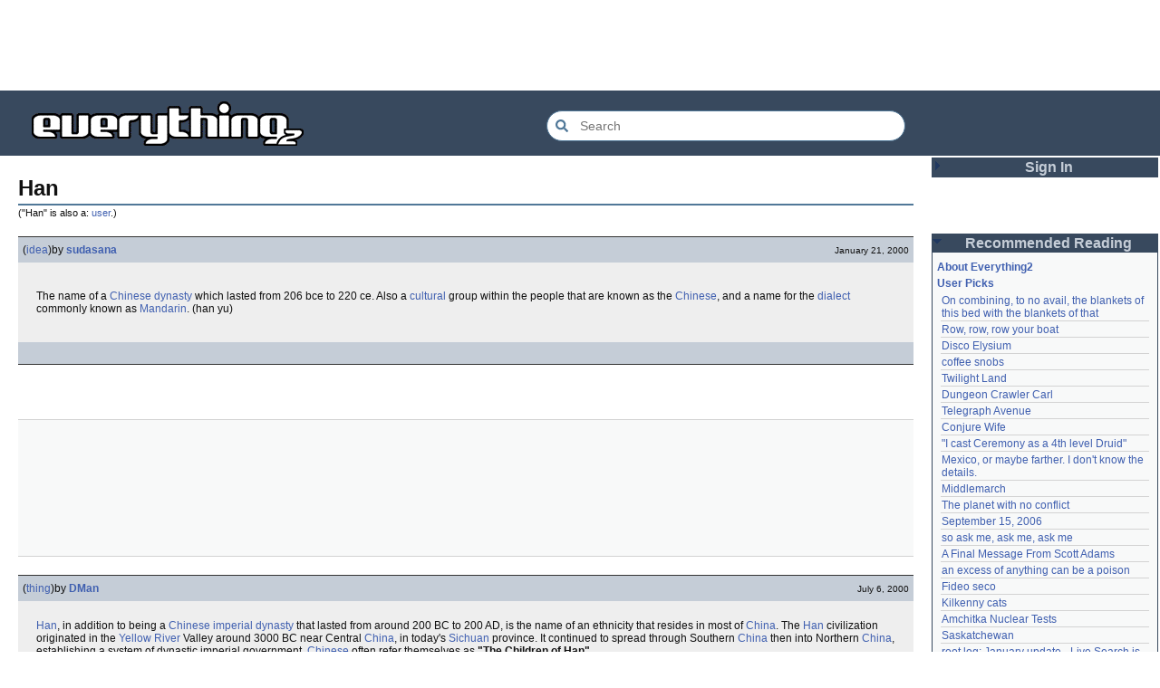

--- FILE ---
content_type: text/html; charset=utf-8
request_url: https://everything2.com/title/Han
body_size: 6749
content:
<!DOCTYPE html>
<html lang="en">
<head>
<meta charset="utf-8">
<meta http-equiv="X-UA-Compatible" content="IE=Edge" />
<title>Han</title>
<link rel="stylesheet" id="basesheet" type="text/css" href="https://s3-us-west-2.amazonaws.com/deployed.everything2.com/52876c8dedddd7d1ad9bc363b417bf12931e865f/br/1973976.css" media="all">
<link rel="stylesheet" id="printsheet" type="text/css" href="https://s3-us-west-2.amazonaws.com/deployed.everything2.com/52876c8dedddd7d1ad9bc363b417bf12931e865f/br/2004473.css" media="print">
<base href="https://everything2.com">
<link rel="canonical" href="https://everything2.com/node/e2node/Han">
<meta name="robots" content="index,follow">
<meta name="description" content="Han, in addition to being a Chinese imperial dynasty that lasted from around 200 BC to 200 AD, is the name of an ethnicity that resides in most of China....">
<!-- Open Graph / Facebook -->
<meta property="og:type" content="article">
<meta property="og:url" content="https://everything2.com/node/e2node/Han">
<meta property="og:title" content="Han">
<meta property="og:description" content="Han, in addition to being a Chinese imperial dynasty that lasted from around 200 BC to 200 AD, is the name of an ethnicity that resides in most of China....">
<meta property="og:site_name" content="Everything2">
<meta property="article:published_time" content="2000-11-30 04:46:49">
<!-- Twitter -->
<meta name="twitter:card" content="summary">
<meta name="twitter:title" content="Han">
<meta name="twitter:description" content="Han, in addition to being a Chinese imperial dynasty that lasted from around 200 BC to 200 AD, is the name of an ethnicity that resides in most of China....">
<link rel="icon" href="https://s3-us-west-2.amazonaws.com/deployed.everything2.com/52876c8dedddd7d1ad9bc363b417bf12931e865f/static/favicon.ico" type="image/vnd.microsoft.icon">
<!--[if lt IE 8]><link rel="shortcut icon" href="https://s3-us-west-2.amazonaws.com/deployed.everything2.com/52876c8dedddd7d1ad9bc363b417bf12931e865f/static/favicon.ico" type="image/x-icon"><![endif]-->
<link rel="alternate" type="application/atom+xml" title="Everything2 New Writeups" href="/node/ticker/New+Writeups+Atom+Feed">
<meta content="width=device-width,initial-scale=1.0,user-scalable=1" name="viewport">
<!-- Preconnect to external resources for faster loading -->
<link rel="preconnect" href="https://www.googletagmanager.com" crossorigin>
<link rel="dns-prefetch" href="https://www.googletagmanager.com">
<link rel="preconnect" href="https://www.google-analytics.com" crossorigin>
<link rel="dns-prefetch" href="https://www.google-analytics.com">
<link rel="preconnect" href="https://s3-us-west-2.amazonaws.com" crossorigin>
<link rel="dns-prefetch" href="https://s3-us-west-2.amazonaws.com">
<link rel="preconnect" href="https://pagead2.googlesyndication.com" crossorigin>
<link rel="dns-prefetch" href="https://pagead2.googlesyndication.com">
<link rel="preconnect" href="https://googleads.g.doubleclick.net" crossorigin>
<link rel="dns-prefetch" href="https://googleads.g.doubleclick.net">
<link rel="preconnect" href="https://tpc.googlesyndication.com" crossorigin>
<link rel="dns-prefetch" href="https://tpc.googlesyndication.com">
<script async src="https://www.googletagmanager.com/gtag/js?id=G-2GBBBF9ZDK"></script>
<script async src="https://pagead2.googlesyndication.com/pagead/js/adsbygoogle.js?client=ca-pub-0613380022572506" crossorigin="anonymous"></script>
<script type="application/ld+json">{"@context":"https://schema.org","@graph":[{"potentialAction":{"query-input":"required name=search_term_string","target":{"@type":"EntryPoint","urlTemplate":"https://everything2.com/title/{search_term_string}"},"@type":"SearchAction"},"@type":"WebSite","name":"Everything2","@id":"https://everything2.com/#website","description":"Everything2 is a community for fiction, nonfiction, poetry, reviews, and more.","url":"https://everything2.com/"},{"itemListElement":[{"name":"Home","@type":"ListItem","item":"https://everything2.com/","position":1},{"position":2,"name":"Han","@type":"ListItem"}],"@type":"BreadcrumbList"},{"@id":"https://everything2.com/node/e2node/Han#webpage","description":"Han, in addition to being a Chinese imperial dynasty that lasted from around 200 BC to 200 AD, is the name of an ethnicity that resides in most of China....","isPartOf":{"@id":"https://everything2.com/#website"},"name":"Han","@type":"WebPage","url":"https://everything2.com/node/e2node/Han","inLanguage":"en-US"}]}</script>
</head>
<body class="writeuppage e2node" itemscope itemtype="http://schema.org/WebPage">
<!-- React renders entire page body -->
<div id="e2-react-page-root"></div>
<script id="nodeinfojson">e2 = {"lastnode_id":null,"lastCommit":"52876c8dedddd7d1ad9bc363b417bf12931e865f","guest":1,"staffpicks":[{"type":"e2node","node_id":"575101","title":"To Kill a Mockingbird"},{"node_id":"346667","title":"Tourmaline","type":"e2node"},{"type":"e2node","title":"Good Friday","node_id":"493729"},{"type":"e2node","title":"Skin hunger","node_id":"1516457"},{"type":"e2node","title":"The Love Song of J. Alfred Prufrock","node_id":"419290"},{"type":"e2node","title":"The Astronaut Gets Lucky","node_id":"1230519"},{"type":"e2node","title":"air pollution","node_id":"648586"},{"title":"Los Alamos National Laboratory","node_id":"48941","type":"e2node"},{"type":"e2node","node_id":"2036539","title":"They call me Engineer-khan"},{"node_id":"503323","title":"Emmett Till","type":"e2node"},{"type":"e2node","node_id":"1968214","title":"The -Ass Suffix and Beyond"},{"type":"e2node","title":"Thanksgiving, suicide, and the breakdown of an already dysfunctional family","node_id":"1395040"},{"type":"e2node","node_id":"15628","title":"Stanley Kubrick"},{"node_id":"94506","title":"The Star Trek Project","type":"e2node"},{"node_id":"1282828","title":"Multiplier effect","type":"e2node"}],"pageheader":{"isAlso":[{"type":"user","node_id":717132}]},"chatterbox":{"showMessagesInChatterbox":1,"miniMessages":[],"roomTopic":"Massive site change may have surfaced various issues. See: [root log: mid-December 2025: Writeup display overhaul], and report any problems. - Publication problems fixed. Thank you -[jaybonci|jb]","roomName":"outside","messages":[]},"node":{"createtime":945820970,"type":"e2node","node_id":"250104","title":"Han"},"user":{"in_room":"0","admin":false,"node_id":"779713","title":"Guest User","guest":true,"chanop":false,"developer":true,"editor":false},"reactPageMode":true,"hasMessagesNodelet":0,"nodeletorder":["sign_in","recommended_reading","new_writeups"],"assets_location":"https://s3-us-west-2.amazonaws.com/deployed.everything2.com/52876c8dedddd7d1ad9bc363b417bf12931e865f","use_local_assets":"0","recaptcha":{"publicKey":"6LeF2BwsAAAAAMrkwFG7CXJmF6p0hV2swBxYfqc2","enabled":true},"coolnodes":[{"coolwriteups_id":2034307,"wu_author":"Eborea","parentTitle":"On combining, to no avail, the blankets of this bed with the blankets of that","latest_cool":"2026-01-21 02:44:02","writeupCooled":5,"parentNode":2034305},{"coolwriteups_id":2213168,"wu_author":"Pandeism Fish","writeupCooled":3,"parentNode":944588,"parentTitle":"Row, row, row your boat","latest_cool":"2026-01-20 04:32:06"},{"wu_author":"Dustyblue","coolwriteups_id":2213195,"parentNode":2213145,"writeupCooled":1,"latest_cool":"2026-01-20 03:35:19","parentTitle":"Disco Elysium"},{"parentNode":676472,"writeupCooled":1,"latest_cool":"2026-01-20 03:30:30","parentTitle":"coffee snobs","wu_author":"wertperch","coolwriteups_id":2213172},{"latest_cool":"2026-01-20 03:15:31","parentTitle":"Twilight Land","parentNode":2213194,"writeupCooled":1,"wu_author":"Dustyblue","coolwriteups_id":2213047},{"writeupCooled":1,"parentNode":2211490,"parentTitle":"Dungeon Crawler Carl","latest_cool":"2026-01-20 03:12:35","coolwriteups_id":2213193,"wu_author":"Dustyblue"},{"coolwriteups_id":2213191,"wu_author":"Glowing Fish","parentTitle":"Telegraph Avenue","latest_cool":"2026-01-19 22:03:53","writeupCooled":2,"parentNode":88301},{"writeupCooled":1,"parentNode":1534051,"parentTitle":"Conjure Wife","latest_cool":"2026-01-19 21:08:14","coolwriteups_id":2213066,"wu_author":"Dustyblue"},{"wu_author":"lawnjart","coolwriteups_id":701418,"parentNode":701415,"writeupCooled":4,"latest_cool":"2026-01-19 19:33:10","parentTitle":"\"I cast Ceremony as a 4th level Druid\""},{"latest_cool":"2026-01-19 19:06:34","parentTitle":"Mexico, or maybe farther. I don't know the details.","parentNode":2151966,"writeupCooled":3,"wu_author":"panamaus","coolwriteups_id":2213186},{"wu_author":"mpwa","coolwriteups_id":1520439,"parentNode":386084,"writeupCooled":3,"latest_cool":"2026-01-19 12:45:46","parentTitle":"Middlemarch"},{"latest_cool":"2026-01-19 09:15:21","parentTitle":"The planet with no conflict","parentNode":2056747,"writeupCooled":2,"wu_author":"lizardinlaw","coolwriteups_id":2056702},{"wu_author":"iceowl","coolwriteups_id":1833807,"latest_cool":"2026-01-19 09:08:58","parentTitle":"September 15, 2006","parentNode":1833558,"writeupCooled":4},{"coolwriteups_id":2208284,"wu_author":"lilah june","parentTitle":"so ask me, ask me, ask me","latest_cool":"2026-01-19 00:24:50","writeupCooled":2,"parentNode":2208285},{"coolwriteups_id":2213166,"wu_author":"Pandeism Fish","writeupCooled":3,"parentNode":2213187,"parentTitle":"A Final Message From Scott Adams","latest_cool":"2026-01-18 17:45:53"},{"parentTitle":"an excess of anything can be a poison","latest_cool":"2026-01-18 05:54:09","writeupCooled":1,"parentNode":1091992,"coolwriteups_id":1092003,"wu_author":"katallen"},{"parentNode":1299608,"writeupCooled":1,"latest_cool":"2026-01-18 00:05:42","parentTitle":"Fideo seco","wu_author":"sbeitzel","coolwriteups_id":1299621},{"parentNode":1252913,"writeupCooled":1,"latest_cool":"2026-01-17 17:19:57","parentTitle":"Kilkenny cats","wu_author":"Webster 1913","coolwriteups_id":1916135},{"coolwriteups_id":1005953,"wu_author":"wertperch","parentTitle":"Amchitka Nuclear Tests","latest_cool":"2026-01-17 05:04:36","writeupCooled":1,"parentNode":501062},{"coolwriteups_id":1804862,"wu_author":"CanuckErrant","parentTitle":"Saskatchewan","latest_cool":"2026-01-17 03:17:02","writeupCooled":6,"parentNode":18573},{"coolwriteups_id":2213141,"wu_author":"jaybonci","writeupCooled":6,"parentNode":2213144,"parentTitle":"root log: January update - Live Search is Live!","latest_cool":"2026-01-17 02:40:53"},{"parentNode":2213170,"writeupCooled":6,"latest_cool":"2026-01-16 14:44:08","parentTitle":"January 15, 2026","wu_author":"Oolong","coolwriteups_id":2213165},{"coolwriteups_id":1324834,"wu_author":"Zarah","writeupCooled":5,"parentNode":18573,"parentTitle":"Saskatchewan","latest_cool":"2026-01-16 08:12:55"},{"latest_cool":"2026-01-16 02:33:33","parentTitle":"National Nothing Day","parentNode":2204380,"writeupCooled":4,"wu_author":"weroland","coolwriteups_id":2204381},{"parentNode":1021609,"writeupCooled":3,"latest_cool":"2026-01-15 07:28:21","parentTitle":"jackfruit","wu_author":"anthropod","coolwriteups_id":1049287},{"writeupCooled":3,"parentNode":1522461,"parentTitle":"A consequence of actually feeling","latest_cool":"2026-01-14 06:29:57","coolwriteups_id":1522463,"wu_author":"etouffee"},{"parentTitle":"Time cares for us not, though it carries us the path entire.","latest_cool":"2026-01-13 20:07:56","writeupCooled":1,"parentNode":2184246,"coolwriteups_id":2213147,"wu_author":"Auspice"},{"parentTitle":"First They Took Away Napster","latest_cool":"2026-01-13 16:18:02","writeupCooled":2,"parentNode":1386808,"coolwriteups_id":1386815,"wu_author":"arieh"},{"writeupCooled":10,"parentNode":1175379,"parentTitle":"The Nine Choirs of Angels","latest_cool":"2026-01-12 21:45:03","coolwriteups_id":1029051,"wu_author":"avjewe"},{"parentTitle":"Skurge the Executioner","latest_cool":"2026-01-12 20:34:53","writeupCooled":4,"parentNode":2213142,"coolwriteups_id":2213143,"wu_author":"Jet-Poop"}],"display_prefs":{"vit_hidemisc":0,"edn_hideedev":0,"rtn_hidenws":0,"vit_hidemaintenance":0,"num_newwus":"10","edn_hideutil":0,"nw_nojunk":false,"rtn_hidecwu":0,"rtn_hideedc":0,"vit_hidenodeutil":0,"vit_hidenodeinfo":0,"vit_hidelist":0},"newWriteups":[{"writeuptype":"opinion","is_junk":false,"is_log":false,"author":{"type":"user","title":"Finky","node_id":2212534},"parent":{"type":"e2node","node_id":2213204,"title":"A Retrospective on the Dena Against ICE Walkout, One Year Later"},"title":"A Retrospective on the Dena Against ICE Walkout, One Year Later (opinion)","notnew":false,"node_id":"2213203"},{"is_log":false,"is_junk":false,"writeuptype":"opinion","author":{"title":"mic_ernst","node_id":2119789,"type":"user"},"notnew":false,"node_id":"2213200","parent":{"title":"Mindfulword on Hankies","node_id":2213201,"type":"e2node"},"title":"Mindfulword on Hankies (opinion)"},{"writeuptype":"thing","is_junk":false,"is_log":false,"author":{"type":"user","node_id":2068077,"title":"Dustyblue"},"parent":{"node_id":2213145,"title":"Disco Elysium","type":"e2node"},"title":"Disco Elysium (thing)","notnew":false,"node_id":"2213195"},{"is_junk":false,"writeuptype":"thing","is_log":false,"author":{"type":"user","node_id":958245,"title":"wertperch"},"title":"coffee snobs (thing)","parent":{"title":"coffee snobs","node_id":676472,"type":"e2node"},"notnew":false,"node_id":"2213172"},{"is_log":false,"is_junk":false,"writeuptype":"thing","author":{"node_id":2068077,"title":"Dustyblue","type":"user"},"notnew":false,"node_id":"2213047","parent":{"type":"e2node","node_id":2213194,"title":"Twilight Land"},"title":"Twilight Land (thing)"},{"author":{"type":"user","node_id":2068077,"title":"Dustyblue"},"parent":{"type":"e2node","node_id":2211490,"title":"Dungeon Crawler Carl"},"title":"Dungeon Crawler Carl (thing)","notnew":false,"node_id":"2213193","writeuptype":"thing","is_junk":false,"is_log":false},{"is_junk":false,"writeuptype":"thing","is_log":false,"parent":{"node_id":1534051,"title":"Conjure Wife","type":"e2node"},"title":"Conjure Wife (thing)","node_id":"2213066","notnew":false,"author":{"node_id":2068077,"title":"Dustyblue","type":"user"}},{"writeuptype":"review","is_junk":false,"is_log":false,"title":"Telegraph Avenue (review)","parent":{"type":"e2node","node_id":88301,"title":"Telegraph Avenue"},"node_id":"2213191","notnew":false,"author":{"type":"user","title":"Glowing Fish","node_id":977360}},{"parent":{"type":"e2node","title":"Mexico, or maybe farther. I don't know the details.","node_id":2151966},"title":"Mexico, or maybe farther. I don't know the details. (personal)","node_id":"2213186","notnew":false,"author":{"node_id":983517,"title":"panamaus","type":"user"},"writeuptype":"personal","is_junk":false,"is_log":false},{"is_junk":false,"writeuptype":"essay","is_log":true,"parent":{"title":"September 15, 2006","node_id":1833558,"type":"e2node"},"title":"September 15, 2006 (essay)","notnew":false,"node_id":"1833807","author":{"title":"iceowl","node_id":1269886,"type":"user"}},{"parent":{"type":"e2node","node_id":2213187,"title":"A Final Message From Scott Adams"},"title":"A Final Message From Scott Adams (thing)","node_id":"2213166","notnew":false,"author":{"title":"Pandeism Fish","node_id":1902455,"type":"user"},"is_junk":false,"writeuptype":"thing","is_log":false},{"is_junk":false,"writeuptype":"place","is_log":false,"author":{"type":"user","node_id":1505883,"title":"savpixie"},"parent":{"type":"e2node","title":"Hotworx","node_id":2213184},"title":"Hotworx (place)","notnew":false,"node_id":"2213182"},{"notnew":false,"node_id":"2213173","title":"root log: January update - Live Search is Live! (thing)","parent":{"type":"e2node","node_id":2213144,"title":"root log: January update - Live Search is Live!"},"author":{"type":"user","node_id":5988,"title":"Sylvar"},"is_log":true,"is_junk":false,"writeuptype":"thing"},{"is_log":false,"writeuptype":"thing","is_junk":false,"author":{"type":"user","title":"Pandeism Fish","node_id":1902455},"node_id":"2213168","notnew":false,"title":"Row, row, row your boat (thing)","parent":{"title":"Row, row, row your boat","node_id":944588,"type":"e2node"}},{"is_junk":false,"writeuptype":"log","is_log":true,"author":{"type":"user","title":"Oolong","node_id":1017738},"title":"January 15, 2026 (log)","parent":{"node_id":2213170,"title":"January 15, 2026","type":"e2node"},"notnew":false,"node_id":"2213165"},{"parent":{"type":"e2node","title":"Emotive Conjugation","node_id":2212393},"title":"Emotive Conjugation (idea)","node_id":"2213039","notnew":false,"author":{"node_id":3473,"title":"teleny","type":"user"},"writeuptype":"idea","is_junk":false,"is_log":false},{"writeuptype":"thing","is_junk":false,"is_log":false,"author":{"node_id":958245,"title":"wertperch","type":"user"},"title":"Black Coffee (thing)","parent":{"type":"e2node","title":"Black Coffee","node_id":98029},"notnew":false,"node_id":"2213158"},{"is_log":false,"writeuptype":"opinion","is_junk":false,"node_id":"2213160","notnew":false,"title":"the blurry boundary between immersion and obsession (opinion)","parent":{"node_id":2213161,"title":"the blurry boundary between immersion and obsession","type":"e2node"},"author":{"type":"user","title":"passalidae","node_id":2178478}},{"is_junk":false,"writeuptype":"thing","is_log":true,"parent":{"type":"e2node","title":"root log: January 2026 - Mobile is live, themes resurrected","node_id":2213156},"title":"root log: January 2026 - Mobile is live, themes resurrected (thing)","node_id":"2213155","notnew":false,"author":{"title":"jaybonci","node_id":459692,"type":"user"}},{"author":{"title":"Glowing Fish","node_id":977360,"type":"user"},"node_id":"2213153","notnew":false,"title":"A Woman's Story (review)","parent":{"type":"e2node","title":"A Woman's Story","node_id":2213152},"is_log":false,"is_junk":false,"writeuptype":"review"},{"parent":{"title":"Time cares for us not, though it carries us the path entire.","node_id":2184246,"type":"e2node"},"title":"Time cares for us not, though it carries us the path entire. (personal)","notnew":false,"node_id":"2213147","author":{"type":"user","node_id":1866071,"title":"Auspice"},"writeuptype":"personal","is_junk":false,"is_log":false},{"writeuptype":"log","is_junk":false,"is_log":true,"parent":{"node_id":2213144,"title":"root log: January update - Live Search is Live!","type":"e2node"},"title":"root log: January update - Live Search is Live! (log)","node_id":"2213141","notnew":false,"author":{"node_id":459692,"title":"jaybonci","type":"user"}},{"node_id":"2213143","notnew":false,"title":"Skurge the Executioner (person)","parent":{"title":"Skurge the Executioner","node_id":2213142,"type":"e2node"},"author":{"title":"Jet-Poop","node_id":6339,"type":"user"},"is_log":false,"is_junk":false,"writeuptype":"person"},{"parent":{"type":"e2node","title":"notes written by hand","node_id":1905443},"title":"notes written by hand (poetry)","node_id":"2213139","notnew":false,"author":{"node_id":1866071,"title":"Auspice","type":"user"},"is_junk":false,"writeuptype":"poetry","is_log":false},{"author":{"node_id":977360,"title":"Glowing Fish","type":"user"},"parent":{"title":"In Chancery","node_id":2213137,"type":"e2node"},"title":"In Chancery (review)","node_id":"2213138","notnew":false,"writeuptype":"review","is_junk":false,"is_log":false},{"notnew":false,"node_id":"2213124","parent":{"title":"Sor Juana","node_id":2213122,"type":"e2node"},"title":"Sor Juana (poetry)","author":{"type":"user","title":"BookReader","node_id":1681230},"is_log":false,"writeuptype":"poetry","is_junk":false},{"writeuptype":"how-to","is_junk":false,"is_log":false,"parent":{"title":"How to safely ship a trading card","node_id":2213130,"type":"e2node"},"title":"How to safely ship a trading card (how-to)","node_id":"2213129","notnew":false,"author":{"title":"passalidae","node_id":2178478,"type":"user"}},{"author":{"node_id":2201248,"title":"lilah june","type":"user"},"node_id":"2213006","notnew":false,"parent":{"type":"e2node","node_id":2213119,"title":"No, I don't miss you"},"title":"No, I don't miss you (poetry)","is_log":false,"is_junk":false,"writeuptype":"poetry"},{"writeuptype":"review","is_junk":false,"is_log":false,"author":{"title":"JD","node_id":1455010,"type":"user"},"parent":{"node_id":2213117,"title":"Tales of Paranoia","type":"e2node"},"title":"Tales of Paranoia (review)","notnew":false,"node_id":"2213114"},{"author":{"node_id":2197862,"title":"avebiewa","type":"user"},"notnew":false,"node_id":"2213116","parent":{"title":"January 6, 2026","node_id":2213113,"type":"e2node"},"title":"January 6, 2026 (log)","is_log":true,"writeuptype":"log","is_junk":false},{"title":"root log: January 2026 (thing)","parent":{"type":"e2node","node_id":2213093,"title":"root log: January 2026"},"notnew":false,"node_id":"2213103","author":{"type":"user","title":"jaybonci","node_id":459692},"is_junk":false,"writeuptype":"thing","is_log":true},{"is_log":false,"writeuptype":"dream","is_junk":false,"notnew":false,"node_id":"2213104","title":"Venezuela (dream)","parent":{"node_id":30088,"title":"Venezuela","type":"e2node"},"author":{"node_id":2208334,"title":"Peaceful Chicken","type":"user"}},{"writeuptype":"thing","is_junk":false,"is_log":true,"author":{"type":"user","node_id":838342,"title":"Milen"},"title":"root log: December 2025 (thing)","parent":{"title":"root log: December 2025","node_id":2212850,"type":"e2node"},"notnew":false,"node_id":"2213100"},{"node_id":"2213095","notnew":false,"title":"January 1, 2026 (log)","parent":{"type":"e2node","title":"January 1, 2026","node_id":2213091},"author":{"node_id":2178478,"title":"passalidae","type":"user"},"is_log":true,"is_junk":false,"writeuptype":"log"},{"author":{"title":"Glowing Fish","node_id":977360,"type":"user"},"parent":{"title":"A Fire Upon the Deep","node_id":515968,"type":"e2node"},"title":"A Fire Upon the Deep (review)","notnew":false,"node_id":"2213094","is_junk":false,"writeuptype":"review","is_log":false},{"is_log":false,"writeuptype":"fiction","is_junk":false,"node_id":"2213090","notnew":false,"parent":{"type":"e2node","node_id":748951,"title":"And it's one more good thing that will never be again"},"title":"And it's one more good thing that will never be again (fiction)","author":{"type":"user","node_id":1252419,"title":"gate"}},{"is_log":false,"writeuptype":"opinion","is_junk":false,"notnew":false,"node_id":"2213088","parent":{"type":"e2node","node_id":2213087,"title":"Was Inspector Dangerfuck the first webcomic?"},"title":"Was Inspector Dangerfuck the first webcomic? (opinion)","author":{"type":"user","node_id":4586,"title":"Pseudo_Intellectual"}},{"is_junk":false,"writeuptype":"fiction","is_log":false,"title":"The Pottersville Christmas Interloper (fiction)","parent":{"type":"e2node","node_id":2213084,"title":"The Pottersville Christmas Interloper"},"notnew":false,"node_id":"2213083","author":{"node_id":1489024,"title":"artman2003","type":"user"}},{"author":{"type":"user","node_id":1902455,"title":"Pandeism Fish"},"node_id":"2213077","notnew":false,"title":"Hell, but for chickens (thing)","parent":{"type":"e2node","node_id":2213078,"title":"Hell, but for chickens"},"is_log":false,"is_junk":false,"writeuptype":"thing"}],"contentData":{"categories":[],"e2node":{"createdby":{"node_id":176726,"title":"Webster 1913","type":"user"},"type":"e2node","orderlock_user":0,"softlinks":[{"type":"e2node","filled":true,"hits":18,"title":"Don't call me Asian","node_id":"689999"},{"node_id":"1283397","title":"Why the Chinese invented martial arts","filled":true,"hits":12,"type":"e2node"},{"node_id":"535243","title":"Celebration of the culture of the majority","hits":10,"filled":true,"type":"e2node"},{"type":"e2node","filled":true,"hits":7,"title":"I couldn't care less about diversity","node_id":"622890"},{"title":"Han Dynasty","node_id":"498141","type":"e2node","hits":7,"filled":false},{"title":"Mandarin","node_id":"275813","type":"e2node","filled":true,"hits":5},{"node_id":"61732","title":"The Art of War","filled":true,"hits":5,"type":"e2node"},{"type":"e2node","filled":true,"hits":4,"title":"Meiji oligarchs","node_id":"1381159"},{"hits":4,"filled":true,"type":"e2node","node_id":"1179496","title":"Zhongguo"},{"title":"What the hell is Grimace, anyway?","node_id":"668515","type":"e2node","filled":true,"hits":4},{"node_id":"669021","title":"But I don't want to be Princess Leia!","filled":true,"hits":3,"type":"e2node"},{"hits":3,"filled":true,"type":"e2node","node_id":"633565","title":"Asian pride"},{"type":"e2node","hits":3,"filled":true,"title":"Qin Dynasty","node_id":"498139"},{"node_id":"22729","title":"Han Solo","hits":3,"filled":true,"type":"e2node"},{"node_id":"14168","title":"China","hits":3,"filled":true,"type":"e2node"},{"title":"Gu poison","node_id":"2165059","type":"e2node","hits":2,"filled":true},{"title":"Ancient Provinces of Japan","node_id":"1536475","type":"e2node","hits":2,"filled":true},{"title":"Xiongnu","node_id":"1448043","type":"e2node","filled":false,"hits":2},{"filled":true,"hits":2,"type":"e2node","node_id":"1171517","title":"wonton"},{"node_id":"1060141","title":"Hakka","hits":2,"filled":false,"type":"e2node"},{"type":"e2node","filled":true,"hits":2,"title":"First Nations","node_id":"765305"},{"hits":2,"filled":true,"type":"e2node","node_id":"764717","title":"Hantavirus"},{"filled":true,"hits":2,"type":"e2node","node_id":"570677","title":"Xinjiang"},{"type":"e2node","hits":2,"filled":true,"title":"PPPoE","node_id":"529051"}],"locked":0,"createtime":"1999-12-22T00:02:50Z","author":{"type":"usergroup","node_id":923653,"title":"Content Editors"},"title":"Han","group":[{"writeuptype":"idea","type":"writeup","publishtime":"2000-01-21T19:34:04Z","createtime":"2000-01-21T19:34:04Z","doctext":"The name of a [china|Chinese] [dynasty] which lasted from 206 bce to 220 ce. Also a [culture|cultural] group within the people that are known as the [china|Chinese], and a name for the [dialect] commonly known as [mandarin|Mandarin]. (han yu)","author":{"type":"user","hidelastseen":0,"is_bot":0,"title":"sudasana","lasttime":"2003-02-22T00:30:45Z","node_id":384761},"title":"Han (idea)","node_id":396771},{"publishtime":"2000-07-06T05:42:44Z","type":"writeup","writeuptype":"thing","node_id":640043,"title":"Han (thing)","author":{"title":"DMan","lasttime":"2000-09-20T13:35:35Z","node_id":407516,"type":"user","hidelastseen":0,"is_bot":0},"cools":[{"type":"user","title":"sensei","node_id":462723}],"doctext":"[Han], in addition to being a [Chinese] [imperial dynasty] that lasted from around 200 BC to 200 AD, is the name of an ethnicity that resides in most of [China].  The [Han] civilization originated in the [Yellow River] Valley around 3000 BC near Central [China], in today's [Sichuan] province.  It continued to spread through Southern [China] then into Northern [China], establishing a system of dynastic imperial government.  [Chinese] often refer themselves as <B>\"The Children of Han\"</B>.\r\n<P>\r\nThe [Han] are regionally oriented, meaning that each region has their own spoken [language].  However, we all use the same [script].  As the vastly dominant [ethnicity] in [China], the [Han] number up to a billion members.  [Mandarin] is the most widely used [language] in the world.\r\n<P>\r\n[Han] Chinese is almost representative of [Chinese] culture, because we have played by far the most part in the making of [Chinese history].  Recently, Western [media] have regularly bashed the [Han] Chinese \"[oppressive majority]\", accusing us of snuffing out [Tibetan], [Mongolian] and various other [minority] cultures.  Which is false, because the [Chinese] government is well aware of the numerous ethnic minorities that exist in [China], especially at the borders of the nation, and have worked tirelessly to preserve it.\r\n<P>\r\nThankfully, [political correctness] is absolutely non-existant in [China], so we [Han], who make up around anything from 97% to 99% of the [Chinese] population, don't have to worry about [minority] education and other nonsense like that.  I'll be damned if I have to sit through a [Tibet] pride day.  I have yet to see a person of [Tibetan] descent in [Shanghai].","createtime":"2000-07-06T05:42:44Z"},{"writeuptype":"person","type":"writeup","publishtime":"2000-09-27T15:59:32Z","doctext":"Han is also the name of an [Athapaskan] [First Nation] located in the [Dawson City] area of the [Yukon] Territories in [Canada]. \r\n","createtime":"2000-09-27T15:59:32Z","author":{"title":"eldritch","node_id":727356,"lasttime":"2003-02-20T20:16:44Z","hidelastseen":0,"type":"user","is_bot":0},"node_id":765347,"title":"Han (person)"},{"publishtime":"2000-11-30T04:46:49Z","writeuptype":"thing","type":"writeup","node_id":856508,"title":"Han (thing)","author":{"is_bot":0,"type":"user","hidelastseen":0,"lasttime":"2017-11-10T20:40:18Z","node_id":554798,"title":"BelDion"},"doctext":"<B>1</B> A [river] 900 [mi] (1448 [km]) long in [east] central [China] in [Shaanxi] and [Hubei] flowing [southeast] into the [Chang].\r\n<BR><BR><B>2</B> A [river] 220 [mi] (354 [km]) long in [north] central [South Korea] flowing [west] and [northwest] into [Yellow Sea].\r\n","createtime":"2000-11-30T04:46:49Z"},{"author":{"is_bot":1,"hidelastseen":0,"type":"user","node_id":176726,"lasttime":"2014-08-04T01:09:46Z","title":"Webster 1913"},"doctext":"<p><hw><b>Han</b></hw> (han), contr. <pos>inf. & plural pres.</pos> of [Haven]. <p><def>To have; have.</def> &#91;Obs.&#93; <i>Piers Plowman.</i></p>  <p><blockquote>Him thanken all, and thus they <i>han</i> an end.<br><i>Chaucer.</i></blockquote></p>  <p>&nbsp;<p align=right>&copy; [Webster 1913]</p>\n\n","createtime":"1999-12-22T00:02:50Z","title":"Han (definition)","node_id":250105,"writeuptype":"definition","type":"writeup","publishtime":"1999-12-22T00:02:50Z"}],"node_id":250104},"type":"e2node","user":{"is_editor":0,"is_guest":1,"title":"Guest User","can_vote":0,"node_id":"779713","can_cool":0,"coolsleft":0,"coolsafety":0,"info_authorsince_off":0,"votesafety":0}},"nodetype":"e2node","developerNodelet":{},"node_id":"250104","title":"Han","architecture":"aarch64"}</script>
<script src="https://s3-us-west-2.amazonaws.com/deployed.everything2.com/52876c8dedddd7d1ad9bc363b417bf12931e865f/br/main.bundle.js" type="text/javascript"></script>
</body>
</html>


--- FILE ---
content_type: text/html; charset=utf-8
request_url: https://www.google.com/recaptcha/api2/aframe
body_size: 266
content:
<!DOCTYPE HTML><html><head><meta http-equiv="content-type" content="text/html; charset=UTF-8"></head><body><script nonce="K4r16H3eXGJI1-8b8bZlgQ">/** Anti-fraud and anti-abuse applications only. See google.com/recaptcha */ try{var clients={'sodar':'https://pagead2.googlesyndication.com/pagead/sodar?'};window.addEventListener("message",function(a){try{if(a.source===window.parent){var b=JSON.parse(a.data);var c=clients[b['id']];if(c){var d=document.createElement('img');d.src=c+b['params']+'&rc='+(localStorage.getItem("rc::a")?sessionStorage.getItem("rc::b"):"");window.document.body.appendChild(d);sessionStorage.setItem("rc::e",parseInt(sessionStorage.getItem("rc::e")||0)+1);localStorage.setItem("rc::h",'1768968998521');}}}catch(b){}});window.parent.postMessage("_grecaptcha_ready", "*");}catch(b){}</script></body></html>